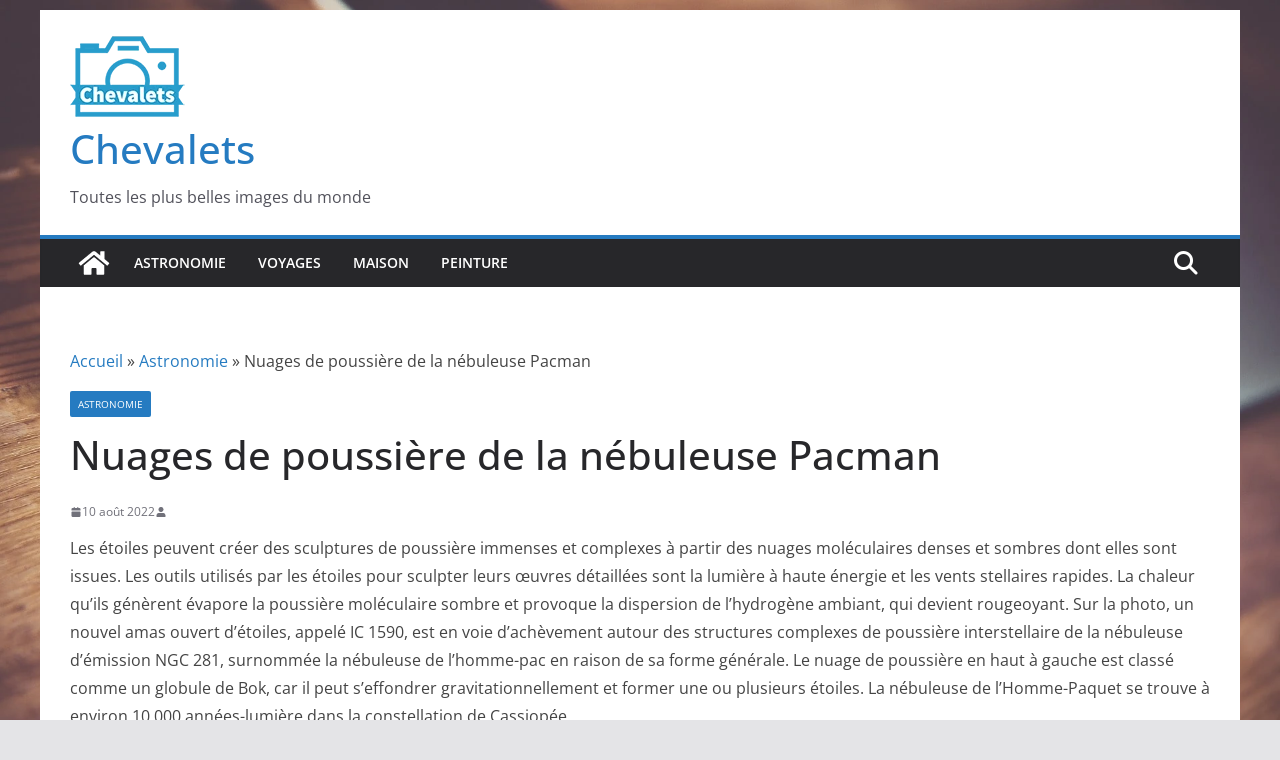

--- FILE ---
content_type: text/css
request_url: https://www.chevalets.net/wp-content/themes/chevalets/style.css?ver=1.0.2
body_size: 232
content:
/*
 Theme Name:    ColorMag Child
 Template:     colormag
 Version:      1.0.2
 Text Domain:  colormagchild
*/
#header-left-section {
    text-align: center;
    float: none;
}
#header-logo-image {
	float: none;
}
#header-text{
	float: none;
}
.main-navigation a  {
    font-size: 16px;
    padding: 19px 19px;
}
.main-navigation .home-icon a {
    padding: 16px 19px;
}


/* Footer */
.footer-socket-wrapper .copyright {
    float: none;
}
.footer-socket-left-section {
    float: none;
    text-align: center;
}
.tg-footer-main-widget {
    text-align: center;
    margin: 0 auto;
    float: none;
}

.tg-footer-main-widget .widget {
    margin-bottom: 0 !important;
}
.tg-footer-main-widget .widget li {
    display: inline-block !important;
    padding: 0 22px !important;
    border: 0 !important;
}


/* Related */
.related-posts-main-title {
    margin-bottom: 18px;
}
.related-posts-main-title .fa {
    font-size: 30px;
    
}

/* Comments */
#respond span#reply-title {
    font-size: 22px;
    line-height: 28px;
    margin-bottom: 13px;
    display: block;
}

.author.vcard {
    display: none;
}

.entry-content li,
p {
    line-height: 1.8 !important;
}